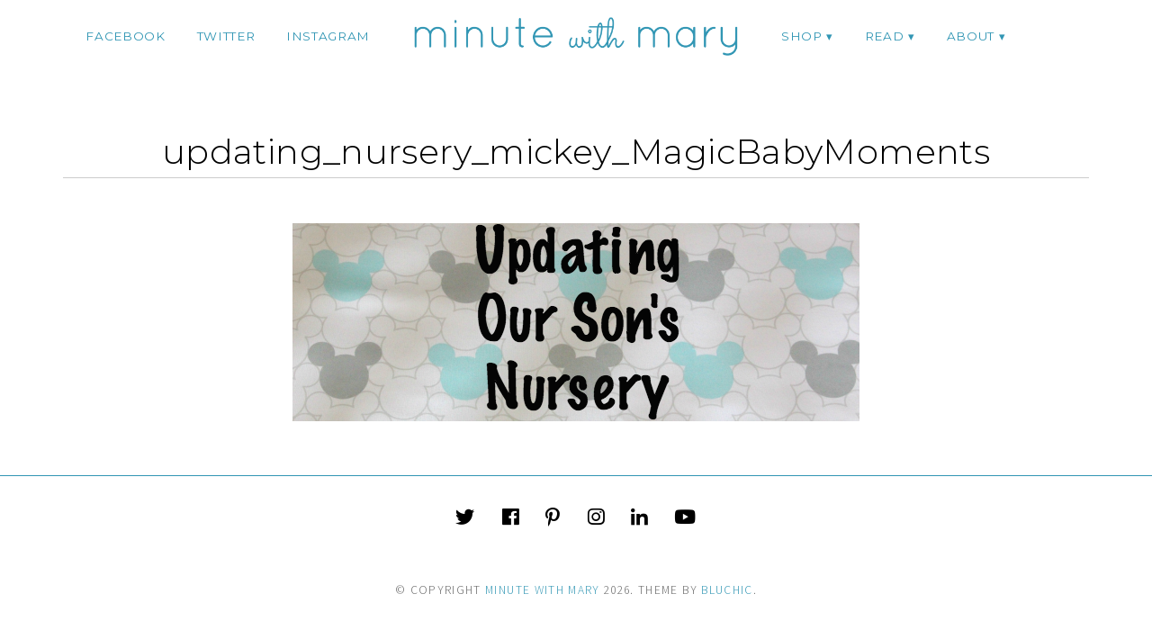

--- FILE ---
content_type: text/html; charset=UTF-8
request_url: http://minutewithmary.com/2015/07/mickey-toddler-room-nursery.html/updating_nursery_mickey_magicbabymoments
body_size: 10011
content:
<!DOCTYPE html>
<!--[if IE 7]><html id="ie7" lang="en"><![endif]-->
<!--[if IE 8]><html id="ie8" lang="en"><![endif]-->
<!--[if !(IE 7) | !(IE 8)  ]><!--><html lang="en"><!--<![endif]-->
<head>
<meta charset="UTF-8" />
<meta http-equiv="X-UA-Compatible" content="IE=Edge,chrome=1" />
<meta name="viewport" content="width=device-width, initial-scale=1.0" />
<link rel="profile" href="http://gmpg.org/xfn/11" />
<link rel="pingback" href="http://minutewithmary.com/xmlrpc.php" />
<meta name='robots' content='index, follow, max-image-preview:large, max-snippet:-1, max-video-preview:-1' />

	<!-- This site is optimized with the Yoast SEO plugin v21.8 - https://yoast.com/wordpress/plugins/seo/ -->
	<title>updating_nursery_mickey_MagicBabyMoments - Minute With Mary</title>
	<link rel="canonical" href="http://minutewithmary.com/2015/07/mickey-toddler-room-nursery.html/updating_nursery_mickey_magicbabymoments/" />
	<meta property="og:locale" content="en_US" />
	<meta property="og:type" content="article" />
	<meta property="og:title" content="updating_nursery_mickey_MagicBabyMoments - Minute With Mary" />
	<meta property="og:description" content="Continue Reading" />
	<meta property="og:url" content="http://minutewithmary.com/2015/07/mickey-toddler-room-nursery.html/updating_nursery_mickey_magicbabymoments/" />
	<meta property="og:site_name" content="Minute With Mary" />
	<meta property="og:image" content="http://minutewithmary.com/2015/07/mickey-toddler-room-nursery.html/updating_nursery_mickey_magicbabymoments" />
	<meta property="og:image:width" content="630" />
	<meta property="og:image:height" content="220" />
	<meta property="og:image:type" content="image/png" />
	<meta name="twitter:card" content="summary_large_image" />
	<script type="application/ld+json" class="yoast-schema-graph">{"@context":"https://schema.org","@graph":[{"@type":"WebPage","@id":"http://minutewithmary.com/2015/07/mickey-toddler-room-nursery.html/updating_nursery_mickey_magicbabymoments/","url":"http://minutewithmary.com/2015/07/mickey-toddler-room-nursery.html/updating_nursery_mickey_magicbabymoments/","name":"updating_nursery_mickey_MagicBabyMoments - Minute With Mary","isPartOf":{"@id":"https://minutewithmary.com/#website"},"primaryImageOfPage":{"@id":"http://minutewithmary.com/2015/07/mickey-toddler-room-nursery.html/updating_nursery_mickey_magicbabymoments/#primaryimage"},"image":{"@id":"http://minutewithmary.com/2015/07/mickey-toddler-room-nursery.html/updating_nursery_mickey_magicbabymoments/#primaryimage"},"thumbnailUrl":"http://minutewithmary.com/wp-content/uploads/2015/07/updating_nursery_mickey_MagicBabyMoments.png","datePublished":"2017-09-27T00:39:25+00:00","dateModified":"2017-09-27T00:39:25+00:00","breadcrumb":{"@id":"http://minutewithmary.com/2015/07/mickey-toddler-room-nursery.html/updating_nursery_mickey_magicbabymoments/#breadcrumb"},"inLanguage":"en","potentialAction":[{"@type":"ReadAction","target":["http://minutewithmary.com/2015/07/mickey-toddler-room-nursery.html/updating_nursery_mickey_magicbabymoments/"]}]},{"@type":"ImageObject","inLanguage":"en","@id":"http://minutewithmary.com/2015/07/mickey-toddler-room-nursery.html/updating_nursery_mickey_magicbabymoments/#primaryimage","url":"http://minutewithmary.com/wp-content/uploads/2015/07/updating_nursery_mickey_MagicBabyMoments.png","contentUrl":"http://minutewithmary.com/wp-content/uploads/2015/07/updating_nursery_mickey_MagicBabyMoments.png","width":630,"height":220},{"@type":"BreadcrumbList","@id":"http://minutewithmary.com/2015/07/mickey-toddler-room-nursery.html/updating_nursery_mickey_magicbabymoments/#breadcrumb","itemListElement":[{"@type":"ListItem","position":1,"name":"Home","item":"https://minutewithmary.com/"},{"@type":"ListItem","position":2,"name":"Updating Our Son&#8217;s Nursery","item":"http://minutewithmary.com/2015/07/mickey-toddler-room-nursery.html"},{"@type":"ListItem","position":3,"name":"updating_nursery_mickey_MagicBabyMoments"}]},{"@type":"WebSite","@id":"https://minutewithmary.com/#website","url":"https://minutewithmary.com/","name":"Minute With Mary","description":"Discovering Makeup - Uncovering Confidence","potentialAction":[{"@type":"SearchAction","target":{"@type":"EntryPoint","urlTemplate":"https://minutewithmary.com/?s={search_term_string}"},"query-input":"required name=search_term_string"}],"inLanguage":"en"}]}</script>
	<!-- / Yoast SEO plugin. -->


<link rel="alternate" type="application/rss+xml" title="Minute With Mary &raquo; Feed" href="http://minutewithmary.com/feed" />
<link rel="alternate" type="application/rss+xml" title="Minute With Mary &raquo; Comments Feed" href="http://minutewithmary.com/comments/feed" />
<link rel="alternate" type="application/rss+xml" title="Minute With Mary &raquo; updating_nursery_mickey_MagicBabyMoments Comments Feed" href="http://minutewithmary.com/2015/07/mickey-toddler-room-nursery.html/updating_nursery_mickey_magicbabymoments/feed" />
<script type="text/javascript">
/* <![CDATA[ */
window._wpemojiSettings = {"baseUrl":"https:\/\/s.w.org\/images\/core\/emoji\/14.0.0\/72x72\/","ext":".png","svgUrl":"https:\/\/s.w.org\/images\/core\/emoji\/14.0.0\/svg\/","svgExt":".svg","source":{"concatemoji":"http:\/\/minutewithmary.com\/wp-includes\/js\/wp-emoji-release.min.js?ver=6.4.7"}};
/*! This file is auto-generated */
!function(i,n){var o,s,e;function c(e){try{var t={supportTests:e,timestamp:(new Date).valueOf()};sessionStorage.setItem(o,JSON.stringify(t))}catch(e){}}function p(e,t,n){e.clearRect(0,0,e.canvas.width,e.canvas.height),e.fillText(t,0,0);var t=new Uint32Array(e.getImageData(0,0,e.canvas.width,e.canvas.height).data),r=(e.clearRect(0,0,e.canvas.width,e.canvas.height),e.fillText(n,0,0),new Uint32Array(e.getImageData(0,0,e.canvas.width,e.canvas.height).data));return t.every(function(e,t){return e===r[t]})}function u(e,t,n){switch(t){case"flag":return n(e,"\ud83c\udff3\ufe0f\u200d\u26a7\ufe0f","\ud83c\udff3\ufe0f\u200b\u26a7\ufe0f")?!1:!n(e,"\ud83c\uddfa\ud83c\uddf3","\ud83c\uddfa\u200b\ud83c\uddf3")&&!n(e,"\ud83c\udff4\udb40\udc67\udb40\udc62\udb40\udc65\udb40\udc6e\udb40\udc67\udb40\udc7f","\ud83c\udff4\u200b\udb40\udc67\u200b\udb40\udc62\u200b\udb40\udc65\u200b\udb40\udc6e\u200b\udb40\udc67\u200b\udb40\udc7f");case"emoji":return!n(e,"\ud83e\udef1\ud83c\udffb\u200d\ud83e\udef2\ud83c\udfff","\ud83e\udef1\ud83c\udffb\u200b\ud83e\udef2\ud83c\udfff")}return!1}function f(e,t,n){var r="undefined"!=typeof WorkerGlobalScope&&self instanceof WorkerGlobalScope?new OffscreenCanvas(300,150):i.createElement("canvas"),a=r.getContext("2d",{willReadFrequently:!0}),o=(a.textBaseline="top",a.font="600 32px Arial",{});return e.forEach(function(e){o[e]=t(a,e,n)}),o}function t(e){var t=i.createElement("script");t.src=e,t.defer=!0,i.head.appendChild(t)}"undefined"!=typeof Promise&&(o="wpEmojiSettingsSupports",s=["flag","emoji"],n.supports={everything:!0,everythingExceptFlag:!0},e=new Promise(function(e){i.addEventListener("DOMContentLoaded",e,{once:!0})}),new Promise(function(t){var n=function(){try{var e=JSON.parse(sessionStorage.getItem(o));if("object"==typeof e&&"number"==typeof e.timestamp&&(new Date).valueOf()<e.timestamp+604800&&"object"==typeof e.supportTests)return e.supportTests}catch(e){}return null}();if(!n){if("undefined"!=typeof Worker&&"undefined"!=typeof OffscreenCanvas&&"undefined"!=typeof URL&&URL.createObjectURL&&"undefined"!=typeof Blob)try{var e="postMessage("+f.toString()+"("+[JSON.stringify(s),u.toString(),p.toString()].join(",")+"));",r=new Blob([e],{type:"text/javascript"}),a=new Worker(URL.createObjectURL(r),{name:"wpTestEmojiSupports"});return void(a.onmessage=function(e){c(n=e.data),a.terminate(),t(n)})}catch(e){}c(n=f(s,u,p))}t(n)}).then(function(e){for(var t in e)n.supports[t]=e[t],n.supports.everything=n.supports.everything&&n.supports[t],"flag"!==t&&(n.supports.everythingExceptFlag=n.supports.everythingExceptFlag&&n.supports[t]);n.supports.everythingExceptFlag=n.supports.everythingExceptFlag&&!n.supports.flag,n.DOMReady=!1,n.readyCallback=function(){n.DOMReady=!0}}).then(function(){return e}).then(function(){var e;n.supports.everything||(n.readyCallback(),(e=n.source||{}).concatemoji?t(e.concatemoji):e.wpemoji&&e.twemoji&&(t(e.twemoji),t(e.wpemoji)))}))}((window,document),window._wpemojiSettings);
/* ]]> */
</script>
<link rel='stylesheet' id='ace-style-css' href='http://minutewithmary.com/wp-content/themes/Maggie/style.css?ver=6.4.7' type='text/css' media='all' />
<style id='wp-emoji-styles-inline-css' type='text/css'>

	img.wp-smiley, img.emoji {
		display: inline !important;
		border: none !important;
		box-shadow: none !important;
		height: 1em !important;
		width: 1em !important;
		margin: 0 0.07em !important;
		vertical-align: -0.1em !important;
		background: none !important;
		padding: 0 !important;
	}
</style>
<link rel='stylesheet' id='wp-block-library-css' href='http://minutewithmary.com/wp-includes/css/dist/block-library/style.min.css?ver=6.4.7' type='text/css' media='all' />
<style id='classic-theme-styles-inline-css' type='text/css'>
/*! This file is auto-generated */
.wp-block-button__link{color:#fff;background-color:#32373c;border-radius:9999px;box-shadow:none;text-decoration:none;padding:calc(.667em + 2px) calc(1.333em + 2px);font-size:1.125em}.wp-block-file__button{background:#32373c;color:#fff;text-decoration:none}
</style>
<style id='global-styles-inline-css' type='text/css'>
body{--wp--preset--color--black: #000000;--wp--preset--color--cyan-bluish-gray: #abb8c3;--wp--preset--color--white: #ffffff;--wp--preset--color--pale-pink: #f78da7;--wp--preset--color--vivid-red: #cf2e2e;--wp--preset--color--luminous-vivid-orange: #ff6900;--wp--preset--color--luminous-vivid-amber: #fcb900;--wp--preset--color--light-green-cyan: #7bdcb5;--wp--preset--color--vivid-green-cyan: #00d084;--wp--preset--color--pale-cyan-blue: #8ed1fc;--wp--preset--color--vivid-cyan-blue: #0693e3;--wp--preset--color--vivid-purple: #9b51e0;--wp--preset--gradient--vivid-cyan-blue-to-vivid-purple: linear-gradient(135deg,rgba(6,147,227,1) 0%,rgb(155,81,224) 100%);--wp--preset--gradient--light-green-cyan-to-vivid-green-cyan: linear-gradient(135deg,rgb(122,220,180) 0%,rgb(0,208,130) 100%);--wp--preset--gradient--luminous-vivid-amber-to-luminous-vivid-orange: linear-gradient(135deg,rgba(252,185,0,1) 0%,rgba(255,105,0,1) 100%);--wp--preset--gradient--luminous-vivid-orange-to-vivid-red: linear-gradient(135deg,rgba(255,105,0,1) 0%,rgb(207,46,46) 100%);--wp--preset--gradient--very-light-gray-to-cyan-bluish-gray: linear-gradient(135deg,rgb(238,238,238) 0%,rgb(169,184,195) 100%);--wp--preset--gradient--cool-to-warm-spectrum: linear-gradient(135deg,rgb(74,234,220) 0%,rgb(151,120,209) 20%,rgb(207,42,186) 40%,rgb(238,44,130) 60%,rgb(251,105,98) 80%,rgb(254,248,76) 100%);--wp--preset--gradient--blush-light-purple: linear-gradient(135deg,rgb(255,206,236) 0%,rgb(152,150,240) 100%);--wp--preset--gradient--blush-bordeaux: linear-gradient(135deg,rgb(254,205,165) 0%,rgb(254,45,45) 50%,rgb(107,0,62) 100%);--wp--preset--gradient--luminous-dusk: linear-gradient(135deg,rgb(255,203,112) 0%,rgb(199,81,192) 50%,rgb(65,88,208) 100%);--wp--preset--gradient--pale-ocean: linear-gradient(135deg,rgb(255,245,203) 0%,rgb(182,227,212) 50%,rgb(51,167,181) 100%);--wp--preset--gradient--electric-grass: linear-gradient(135deg,rgb(202,248,128) 0%,rgb(113,206,126) 100%);--wp--preset--gradient--midnight: linear-gradient(135deg,rgb(2,3,129) 0%,rgb(40,116,252) 100%);--wp--preset--font-size--small: 13px;--wp--preset--font-size--medium: 20px;--wp--preset--font-size--large: 36px;--wp--preset--font-size--x-large: 42px;--wp--preset--spacing--20: 0.44rem;--wp--preset--spacing--30: 0.67rem;--wp--preset--spacing--40: 1rem;--wp--preset--spacing--50: 1.5rem;--wp--preset--spacing--60: 2.25rem;--wp--preset--spacing--70: 3.38rem;--wp--preset--spacing--80: 5.06rem;--wp--preset--shadow--natural: 6px 6px 9px rgba(0, 0, 0, 0.2);--wp--preset--shadow--deep: 12px 12px 50px rgba(0, 0, 0, 0.4);--wp--preset--shadow--sharp: 6px 6px 0px rgba(0, 0, 0, 0.2);--wp--preset--shadow--outlined: 6px 6px 0px -3px rgba(255, 255, 255, 1), 6px 6px rgba(0, 0, 0, 1);--wp--preset--shadow--crisp: 6px 6px 0px rgba(0, 0, 0, 1);}:where(.is-layout-flex){gap: 0.5em;}:where(.is-layout-grid){gap: 0.5em;}body .is-layout-flow > .alignleft{float: left;margin-inline-start: 0;margin-inline-end: 2em;}body .is-layout-flow > .alignright{float: right;margin-inline-start: 2em;margin-inline-end: 0;}body .is-layout-flow > .aligncenter{margin-left: auto !important;margin-right: auto !important;}body .is-layout-constrained > .alignleft{float: left;margin-inline-start: 0;margin-inline-end: 2em;}body .is-layout-constrained > .alignright{float: right;margin-inline-start: 2em;margin-inline-end: 0;}body .is-layout-constrained > .aligncenter{margin-left: auto !important;margin-right: auto !important;}body .is-layout-constrained > :where(:not(.alignleft):not(.alignright):not(.alignfull)){max-width: var(--wp--style--global--content-size);margin-left: auto !important;margin-right: auto !important;}body .is-layout-constrained > .alignwide{max-width: var(--wp--style--global--wide-size);}body .is-layout-flex{display: flex;}body .is-layout-flex{flex-wrap: wrap;align-items: center;}body .is-layout-flex > *{margin: 0;}body .is-layout-grid{display: grid;}body .is-layout-grid > *{margin: 0;}:where(.wp-block-columns.is-layout-flex){gap: 2em;}:where(.wp-block-columns.is-layout-grid){gap: 2em;}:where(.wp-block-post-template.is-layout-flex){gap: 1.25em;}:where(.wp-block-post-template.is-layout-grid){gap: 1.25em;}.has-black-color{color: var(--wp--preset--color--black) !important;}.has-cyan-bluish-gray-color{color: var(--wp--preset--color--cyan-bluish-gray) !important;}.has-white-color{color: var(--wp--preset--color--white) !important;}.has-pale-pink-color{color: var(--wp--preset--color--pale-pink) !important;}.has-vivid-red-color{color: var(--wp--preset--color--vivid-red) !important;}.has-luminous-vivid-orange-color{color: var(--wp--preset--color--luminous-vivid-orange) !important;}.has-luminous-vivid-amber-color{color: var(--wp--preset--color--luminous-vivid-amber) !important;}.has-light-green-cyan-color{color: var(--wp--preset--color--light-green-cyan) !important;}.has-vivid-green-cyan-color{color: var(--wp--preset--color--vivid-green-cyan) !important;}.has-pale-cyan-blue-color{color: var(--wp--preset--color--pale-cyan-blue) !important;}.has-vivid-cyan-blue-color{color: var(--wp--preset--color--vivid-cyan-blue) !important;}.has-vivid-purple-color{color: var(--wp--preset--color--vivid-purple) !important;}.has-black-background-color{background-color: var(--wp--preset--color--black) !important;}.has-cyan-bluish-gray-background-color{background-color: var(--wp--preset--color--cyan-bluish-gray) !important;}.has-white-background-color{background-color: var(--wp--preset--color--white) !important;}.has-pale-pink-background-color{background-color: var(--wp--preset--color--pale-pink) !important;}.has-vivid-red-background-color{background-color: var(--wp--preset--color--vivid-red) !important;}.has-luminous-vivid-orange-background-color{background-color: var(--wp--preset--color--luminous-vivid-orange) !important;}.has-luminous-vivid-amber-background-color{background-color: var(--wp--preset--color--luminous-vivid-amber) !important;}.has-light-green-cyan-background-color{background-color: var(--wp--preset--color--light-green-cyan) !important;}.has-vivid-green-cyan-background-color{background-color: var(--wp--preset--color--vivid-green-cyan) !important;}.has-pale-cyan-blue-background-color{background-color: var(--wp--preset--color--pale-cyan-blue) !important;}.has-vivid-cyan-blue-background-color{background-color: var(--wp--preset--color--vivid-cyan-blue) !important;}.has-vivid-purple-background-color{background-color: var(--wp--preset--color--vivid-purple) !important;}.has-black-border-color{border-color: var(--wp--preset--color--black) !important;}.has-cyan-bluish-gray-border-color{border-color: var(--wp--preset--color--cyan-bluish-gray) !important;}.has-white-border-color{border-color: var(--wp--preset--color--white) !important;}.has-pale-pink-border-color{border-color: var(--wp--preset--color--pale-pink) !important;}.has-vivid-red-border-color{border-color: var(--wp--preset--color--vivid-red) !important;}.has-luminous-vivid-orange-border-color{border-color: var(--wp--preset--color--luminous-vivid-orange) !important;}.has-luminous-vivid-amber-border-color{border-color: var(--wp--preset--color--luminous-vivid-amber) !important;}.has-light-green-cyan-border-color{border-color: var(--wp--preset--color--light-green-cyan) !important;}.has-vivid-green-cyan-border-color{border-color: var(--wp--preset--color--vivid-green-cyan) !important;}.has-pale-cyan-blue-border-color{border-color: var(--wp--preset--color--pale-cyan-blue) !important;}.has-vivid-cyan-blue-border-color{border-color: var(--wp--preset--color--vivid-cyan-blue) !important;}.has-vivid-purple-border-color{border-color: var(--wp--preset--color--vivid-purple) !important;}.has-vivid-cyan-blue-to-vivid-purple-gradient-background{background: var(--wp--preset--gradient--vivid-cyan-blue-to-vivid-purple) !important;}.has-light-green-cyan-to-vivid-green-cyan-gradient-background{background: var(--wp--preset--gradient--light-green-cyan-to-vivid-green-cyan) !important;}.has-luminous-vivid-amber-to-luminous-vivid-orange-gradient-background{background: var(--wp--preset--gradient--luminous-vivid-amber-to-luminous-vivid-orange) !important;}.has-luminous-vivid-orange-to-vivid-red-gradient-background{background: var(--wp--preset--gradient--luminous-vivid-orange-to-vivid-red) !important;}.has-very-light-gray-to-cyan-bluish-gray-gradient-background{background: var(--wp--preset--gradient--very-light-gray-to-cyan-bluish-gray) !important;}.has-cool-to-warm-spectrum-gradient-background{background: var(--wp--preset--gradient--cool-to-warm-spectrum) !important;}.has-blush-light-purple-gradient-background{background: var(--wp--preset--gradient--blush-light-purple) !important;}.has-blush-bordeaux-gradient-background{background: var(--wp--preset--gradient--blush-bordeaux) !important;}.has-luminous-dusk-gradient-background{background: var(--wp--preset--gradient--luminous-dusk) !important;}.has-pale-ocean-gradient-background{background: var(--wp--preset--gradient--pale-ocean) !important;}.has-electric-grass-gradient-background{background: var(--wp--preset--gradient--electric-grass) !important;}.has-midnight-gradient-background{background: var(--wp--preset--gradient--midnight) !important;}.has-small-font-size{font-size: var(--wp--preset--font-size--small) !important;}.has-medium-font-size{font-size: var(--wp--preset--font-size--medium) !important;}.has-large-font-size{font-size: var(--wp--preset--font-size--large) !important;}.has-x-large-font-size{font-size: var(--wp--preset--font-size--x-large) !important;}
.wp-block-navigation a:where(:not(.wp-element-button)){color: inherit;}
:where(.wp-block-post-template.is-layout-flex){gap: 1.25em;}:where(.wp-block-post-template.is-layout-grid){gap: 1.25em;}
:where(.wp-block-columns.is-layout-flex){gap: 2em;}:where(.wp-block-columns.is-layout-grid){gap: 2em;}
.wp-block-pullquote{font-size: 1.5em;line-height: 1.6;}
</style>
<link rel='stylesheet' id='bluchic_gallery_style-css' href='http://minutewithmary.com/wp-content/plugins/bluchic-gallery/bluchic_gallery_style.css?ver=all' type='text/css' media='all' />
<link rel='stylesheet' id='bc_recent_posts_style-css' href='http://minutewithmary.com/wp-content/plugins/bluchic-recent-post/bc_recent_post_style.css?ver=all' type='text/css' media='all' />
<link rel='stylesheet' id='bluchic_social_fontawesome-css' href='http://minutewithmary.com/wp-content/plugins/bluchic-social/fontawesome/css/font-awesome.min.css?ver=all' type='text/css' media='all' />
<link rel='stylesheet' id='bluchic_social_style-css' href='http://minutewithmary.com/wp-content/plugins/bluchic-social/bluchic_social_style.css?ver=all' type='text/css' media='all' />
<link rel='stylesheet' id='contact-form-7-css' href='http://minutewithmary.com/wp-content/plugins/contact-form-7/includes/css/styles.css?ver=5.8.6' type='text/css' media='all' />
<link rel='stylesheet' id='colorbox-css' href='http://minutewithmary.com/wp-content/themes/Maggie/js/colorbox/colorbox.css?ver=6.4.7' type='text/css' media='all' />
<link rel='stylesheet' id='dashicons-css' href='http://minutewithmary.com/wp-includes/css/dashicons.min.css?ver=6.4.7' type='text/css' media='all' />
<script type="text/javascript" src="http://minutewithmary.com/wp-includes/js/jquery/jquery.min.js?ver=3.7.1" id="jquery-core-js"></script>
<script type="text/javascript" src="http://minutewithmary.com/wp-includes/js/jquery/jquery-migrate.min.js?ver=3.4.1" id="jquery-migrate-js"></script>
<script type="text/javascript" src="http://minutewithmary.com/wp-content/themes/Maggie/js/scripts.js" id="scripts-js"></script>
<link rel="https://api.w.org/" href="http://minutewithmary.com/wp-json/" /><link rel="alternate" type="application/json" href="http://minutewithmary.com/wp-json/wp/v2/media/2347" /><link rel="EditURI" type="application/rsd+xml" title="RSD" href="http://minutewithmary.com/xmlrpc.php?rsd" />
<link rel='shortlink' href='http://minutewithmary.com/?p=2347' />
<link rel="alternate" type="application/json+oembed" href="http://minutewithmary.com/wp-json/oembed/1.0/embed?url=http%3A%2F%2Fminutewithmary.com%2F2015%2F07%2Fmickey-toddler-room-nursery.html%2Fupdating_nursery_mickey_magicbabymoments" />
<link rel="alternate" type="text/xml+oembed" href="http://minutewithmary.com/wp-json/oembed/1.0/embed?url=http%3A%2F%2Fminutewithmary.com%2F2015%2F07%2Fmickey-toddler-room-nursery.html%2Fupdating_nursery_mickey_magicbabymoments&#038;format=xml" />
<script>
  (function(w, d, t, s, n) {
    w.FlodeskObject = n;
    var fn = function() {
      (w[n].q = w[n].q || []).push(arguments);
    };
    w[n] = w[n] || fn;
    var f = d.getElementsByTagName(t)[0];
    var e = d.createElement(t);
    var h = '?v=' + new Date().getTime();
    e.async = true;
    e.src = s + h;
    f.parentNode.insertBefore(e, f);
  })(window, document, 'script', 'https://assets.flodesk.com/universal.js', 'fd');
</script>

<script>
  (function(w, d, t, h, s, n) {
    w.FlodeskObject = n;
    var fn = function() {
      (w[n].q = w[n].q || []).push(arguments);
    };
    w[n] = w[n] || fn;
    var f = d.getElementsByTagName(t)[0];
    var v = '?v=' + Math.floor(new Date().getTime() / (120 * 1000)) * 60;
    var sm = d.createElement(t);
    sm.async = true;
    sm.type = 'module';
    sm.src = h + s + '.mjs' + v;
    f.parentNode.insertBefore(sm, f);
    var sn = d.createElement(t);
    sn.async = true;
    sn.noModule = true;
    sn.src = h + s + '.js' + v;
    f.parentNode.insertBefore(sn, f);
  })(window, document, 'script', 'https://assets.flodesk.com', '/universal', 'fd');
</script>
<script>
  window.fd('form', {
    formId: '6362afb12d6246fc1453c9a3'
  });
</script>	<style type="text/css">

	h1 {color: #000000;}	h2 {color: #000000;}	h3 {color: #333333;}	h4 {color: #333333;}	h5 {color: #555555;}	h6 {color: #555555;}
	a {color: #3196b4;} 	a:hover {color: #666666;}
	.menu-background, .nav ul ul {background: #ffffff;} 
		.nav a,
	.nav ul li.has-sub > a:after,
	.nav ul ul li.has-sub > a:after,
	.nav ul li.page_item_has_children > a:after,
	.nav ul ul li.menu-item-has-children > a:after,
	.menu-click,
	.menu-click:before {
		color: #3196b4;
	}
			.nav a:hover,
	.nav .current-menu-item > a,
	.nav .current-menu-ancestor > a,
	.nav .current_page_item > a,
	.nav .current_page_ancestor > a,
	.menu-open:before {
		color: #0a0000;
	}
	
		.sc-flex-direction-nav li a.sc-flex-next .fa,
	.sc-flex-direction-nav li a.sc-flex-prev .fa {
		color: #3196b4;
	}
	.flex-control-nav li a:hover,
	.flex-control-nav li a.flex-active,
	.sc-flex-control-nav li a.sc-flex-active,
	.sc-flex-control-nav li a:hover,
	.pagination a:hover,
	.pagination .current {
		background: #3196b4;
	}
	
		button,
	.post-button,
	.blog-widget ul li a,
	.article .post-read-more,
	.input-button,
	input[type=submit],
    div.wpforms-container-full .wpforms-form button {
		background: #3196b4;
		border: 1px solid #3196b4;		color: #ffffff;	}
	#cancel-comment-reply-link, a.comment-reply-link {background: #3196b4; color: #ffffff;}
	
		button:hover,
	.post-button:hover,
	.blog-widget ul li a:hover,
	.article .post-read-more:hover,
	.input-button:hover,
	input[type=submit]:hover,
    div.wpforms-container-full .wpforms-form button:hover {
		background: #000000;
		border: 1px solid #000000;		color: #ffffff;	}
	
	.side-search-form .sideform-button  {color: #3196b4;}	.side-search-form .sideform-button:hover {color: #000000;}
		li.nav-button a {
	  background: #3196b4;
	  color: #ffffff;	}
			li.nav-button a:hover {
	  background: #000000;
	  color: #ffffff;	}
	
  .header-notice {background: #ffebe0;}  .header-notice, .header-notice a {color: #444444;}
	body {color: #222222;}	.side-widget, .article .post-header, .article .page-header, .article ul.post-meta li, hr {border-color: #cccccc;}
	.article .page-title {color: #000000;}	.article .post-title a {color: #000000;}	.article .post-title a:hover {color: #666666 !important;}
	.side-widget h3 {color: #000000;}	.footer-widget h4 {color: #666666;}
	.footer {border-top: 1px solid #3196b4;}	.footer {background: #ffffff;}	.footer {color: #777777;}	.footer-section {background: #e2e2e2;}	.footer-copy {color: #666666;}
		.header-hero-image-caption h1,
	.header-hero-image-caption h2,
	.header-hero-image-caption h3,
	.header-hero-image-caption h4,
	.header-hero-image-caption h5,
	.header-hero-image-caption h6,
	.header-hero-image-caption,
	.hero-image-pointer {
		color: #0a0202;
	}
	
		.accordion-title {background-color: #000000; color: #ffffff;}
	.accordion-title:before {color: #ffffff;}
			.accordion-open {background-color: #666666; color: #ffffff;}
	.accordion-open:before {color: #ffffff;}
	
	ul.social-icons .fa-twitter {color: #000000;}	ul.social-icons .fa-facebook-f {color: #000000;}	ul.social-icons .fa-envelope {color: #000000;}	ul.social-icons .fa-rss {color: #000000;}	ul.social-icons .fa-google-plus-g {color: #000000;}	ul.social-icons .fa-flickr {color: #000000;}	ul.social-icons .fa-linkedin-in {color: #000000;}	ul.social-icons .fa-youtube {color: #000000;}	ul.social-icons .fa-vimeo-v {color: #000000;}	ul.social-icons .fa-instagram {color: #000000;}	ul.social-icons .fa-plus {color: #000000;}	ul.social-icons .fa-pinterest-p {color: #000000;}	ul.social-icons .fa-tumblr {color: #000000;}	ul.social-icons .fa-houzz {color: #000000;}
	ul.social-icons .fa-twitter:hover {color: #269dd5;}	ul.social-icons .fa-facebook-f:hover {color: #0c42b2;}	ul.social-icons .fa-envelope:hover {color: #aaaaaa;}	ul.social-icons .fa-rss:hover {color: #f49000;}	ul.social-icons .fa-google-plus-g:hover {color: #fd3000;}	ul.social-icons .fa-flickr:hover {color: #fc0077;}	ul.social-icons .fa-linkedin-in:hover {color: #0d5a7b;}	ul.social-icons .fa-youtube:hover {color: #ff0000;}	ul.social-icons .fa-vimeo-v:hover {color: #00c1f8;}	ul.social-icons .fa-instagram:hover {color: #194f7a;}	ul.social-icons .fa-plus:hover {color: #00c4fd;}	ul.social-icons .fa-pinterest-p:hover {color: #c70505;}	ul.social-icons .fa-tumblr:hover {color: #304d6b;}	ul.social-icons .fa-houzz:hover {color: #7ac142;}
	ul.ace-social-icons .fa-rss {color: #000000;}	ul.ace-social-icons .fa-twitter {color: #000000;}	ul.ace-social-icons .fa-facebook-f {color: #000000;}	ul.ace-social-icons .fa-pinterest-p {color: #000000;}	ul.ace-social-icons .footer-email {color: #000000;}	ul.ace-social-icons .fa-flickr {color: #000000;}	ul.ace-social-icons .fa-linkedin-in {color: #000000;}	ul.ace-social-icons .fa-youtube {color: #000000;}	ul.ace-social-icons .fa-vimeo-v {color: #000000;}	ul.ace-social-icons .fa-google-plus-g {color: #000000;}	ul.ace-social-icons .fa-instagram {color: #000000;}	ul.ace-social-icons .fa-plus {color: #000000;}	ul.ace-social-icons .fa-tumblr {color: #000000;}	ul.ace-social-icons .fa-houzz {color: #000000;}	ul.ace-social-icons .fa-envelope {color: #000000;}
	ul.ace-social-icons .fa-rss:hover {color: #f49000;}	ul.ace-social-icons .fa-twitter:hover {color: #269dd5;}	ul.ace-social-icons .fa-facebook-f:hover {color: #0c42b2;}	ul.ace-social-icons .fa-pinterest-p:hover {color: #c70505;}	ul.ace-social-icons .footer-email:hover {color: #aaaaaa;}	ul.ace-social-icons .fa-flickr:hover {color: #fc0077;}	ul.ace-social-icons .fa-linkedin-in:hover {color: #0d5a7b;}	ul.ace-social-icons .fa-youtube:hover {color: #ff0000;}	ul.ace-social-icons .fa-vimeo-v:hover {color: #00c1f8;}	ul.ace-social-icons .fa-google-plus-g:hover {color: #fd3000;}	ul.ace-social-icons .fa-instagram:hover {color: #194f7a;}	ul.ace-social-icons .fa-plus:hover {color: #00c4fd;}	ul.ace-social-icons .fa-tumblr:hover {color: #304d6b;}	ul.ace-social-icons .fa-houzz:hover {color: #7ac142;}	ul.ace-social-icons .fa-envelope:hover {color: #aaaaaa;}
	.newsletter-section {background: #3196b4;}
	.blog-widgets {background: #efefef;}
	
	
	
	
	@media all and (max-width: 1024px) {
		.header-inner {background: #ffffff;} 				.header-hero-image-inner, .header-hero-image {background: #ffffff;}
		.hero-image-pointer {color: #0a0202;}
			}

	
		.wp-block-button .wp-block-button__link:hover {
		background: #000000;
		color: #ffffff;	}
	.wp-block-button.is-style-outline .wp-block-button__link:hover {
		background: transparent;
		border-color: #000000;
		color: #000000;
	}
	
</style>
	<!--[if lt IE 9]><script src="//cdnjs.cloudflare.com/ajax/libs/html5shiv/3.7.3/html5shiv.min.js" type="text/javascript"></script><![endif]-->
	<script type="text/javascript">
	if( typeof tb_pathToImage != 'string' ) {
		var tb_pathToImage = "http://minutewithmary.com/wp-includes/js/thickbox/loadingAnimation.gif";
	}
	if( typeof tb_closeImage != 'string' ) {
		var tb_closeImage = "http://minutewithmary.com/wp-includes/js/thickbox/tb-close.png";
	}
	</script>
			<style type="text/css">
						.header h1,
			.header h5,
			.header-desc {display: none;}
					</style>
		<link rel="icon" href="http://minutewithmary.com/wp-content/uploads/2021/11/cropped-Etsy-Item-Listing-Photo-1-32x32.png" sizes="32x32" />
<link rel="icon" href="http://minutewithmary.com/wp-content/uploads/2021/11/cropped-Etsy-Item-Listing-Photo-1-192x192.png" sizes="192x192" />
<link rel="apple-touch-icon" href="http://minutewithmary.com/wp-content/uploads/2021/11/cropped-Etsy-Item-Listing-Photo-1-180x180.png" />
<meta name="msapplication-TileImage" content="http://minutewithmary.com/wp-content/uploads/2021/11/cropped-Etsy-Item-Listing-Photo-1-270x270.png" />
</head>

<body class="attachment attachment-template-default single single-attachment postid-2347 attachmentid-2347 attachment-png" itemscope itemtype="https://schema.org/WebPage">


<span class="back-top"><i class="fa fa-angle-up"></i></span>


<section class="wrap">


<header class="header menu-background"  id="header" itemscope itemtype="https://schema.org/WPHeader">

	<section class="header-inner">

			<section class="menu-section">
		<section class="left-menu">
			<nav class="nav" itemscope itemtype="https://schema.org/SiteNavigationElement">
				<div class="menu"><ul id="menu-social-menu" class="main-menu"><li id="menu-item-320" class="menu-item menu-item-type-custom menu-item-object-custom menu-item-320"><a title="facebook" href="https://www.facebook.com/pg/TheMaryLarsen/photos/?ref=page_internal">facebook</a></li>
<li id="menu-item-321" class="menu-item menu-item-type-custom menu-item-object-custom menu-item-321"><a title="twitter" href="http://www.twitter.com/mary__larsen">twitter</a></li>
<li id="menu-item-322" class="menu-item menu-item-type-custom menu-item-object-custom menu-item-322"><a title="instagram" href="http://www.instagram.com/mary__larsen">instagram</a></li>
</ul></div>			</nav><!-- .nav -->
		</section>
		<section class="logo-menu">		<a href="http://minutewithmary.com">
			<img src="http://minutewithmary.com/wp-content/uploads/2024/01/Minute-With-Mary-Logo-Younique-Makeup.png" class="header-title-logo" style="width:calc(1496px/2); height:auto;" alt="Minute With Mary" title="Minute With Mary" />
		</a>
		<section class="hidden">
							<h5><a href="http://minutewithmary.com" class="header-title">Minute With Mary</a></h5>
				<p class="hidden">Discovering Makeup &#8211; Uncovering Confidence</p>
					</section>
	</section>
		<section class="right-menu">
			<nav class="nav" itemscope itemtype="https://schema.org/SiteNavigationElement">
				<div class="menu"><ul id="menu-primary-menu" class="main-menu"><li id="menu-item-4471" class="menu-item menu-item-type-custom menu-item-object-custom menu-item-has-children menu-item-4471"><a>Shop</a>
<ul class="sub-menu">
	<li id="menu-item-5260" class="menu-item menu-item-type-custom menu-item-object-custom menu-item-5260"><a href="https://youniqueproducts.com/marylarsen">All Products</a></li>
	<li id="menu-item-5928" class="menu-item menu-item-type-post_type menu-item-object-page menu-item-5928"><a href="http://minutewithmary.com/younique-daily%c2%b7you-liquid-collagen-shot">YOUNIQUE DAILY·YOU liquid collagen shot</a></li>
	<li id="menu-item-5261" class="menu-item menu-item-type-custom menu-item-object-custom menu-item-5261"><a href="https://www.youniqueproducts.com/MaryLarsen/products/view/US-11102-09#.XqxLDRNKhsM">4D Mascara</a></li>
	<li id="menu-item-5606" class="menu-item menu-item-type-post_type menu-item-object-page menu-item-5606"><a href="http://minutewithmary.com/younique-epic-twisted-mascara">Twisted Mascara</a></li>
	<li id="menu-item-5344" class="menu-item menu-item-type-custom menu-item-object-custom menu-item-5344"><a href="http://minutewithmary.com/younique-beauty-guide">Try On Your Makeup First</a></li>
</ul>
</li>
<li id="menu-item-4486" class="menu-item menu-item-type-post_type menu-item-object-page menu-item-has-children menu-item-4486"><a href="http://minutewithmary.com/read">Read</a>
<ul class="sub-menu">
	<li id="menu-item-4488" class="menu-item menu-item-type-custom menu-item-object-custom menu-item-4488"><a href="http://minutewithmary.com/category/about-me">About Me</a></li>
	<li id="menu-item-4491" class="menu-item menu-item-type-custom menu-item-object-custom menu-item-4491"><a href="http://minutewithmary.com/category/blake">Blake&#8217;s Thoughts</a></li>
	<li id="menu-item-4494" class="menu-item menu-item-type-custom menu-item-object-custom menu-item-4494"><a href="http://minutewithmary.com/category/marriage">Marriage</a></li>
	<li id="menu-item-4493" class="menu-item menu-item-type-custom menu-item-object-custom menu-item-4493"><a href="http://minutewithmary.com/category/makeup">Beauty</a></li>
	<li id="menu-item-4495" class="menu-item menu-item-type-custom menu-item-object-custom menu-item-4495"><a href="http://minutewithmary.com/category/media">Nerd Stuff</a></li>
	<li id="menu-item-4499" class="menu-item menu-item-type-custom menu-item-object-custom menu-item-4499"><a href="http://minutewithmary.com/category/tutorials">Tutorials</a></li>
	<li id="menu-item-4497" class="menu-item menu-item-type-custom menu-item-object-custom menu-item-4497"><a href="http://minutewithmary.com/category/preganancy">Pregnancy</a></li>
	<li id="menu-item-4492" class="menu-item menu-item-type-custom menu-item-object-custom menu-item-4492"><a href="http://minutewithmary.com/category/babies">Babies</a></li>
	<li id="menu-item-4498" class="menu-item menu-item-type-custom menu-item-object-custom menu-item-4498"><a href="http://minutewithmary.com/category/toddlers">Toddlers</a></li>
	<li id="menu-item-4496" class="menu-item menu-item-type-custom menu-item-object-custom menu-item-4496"><a href="http://minutewithmary.com/category/parenting">Parenting</a></li>
	<li id="menu-item-4489" class="menu-item menu-item-type-custom menu-item-object-custom menu-item-4489"><a href="http://minutewithmary.com/category/music">Music</a></li>
	<li id="menu-item-4487" class="menu-item menu-item-type-custom menu-item-object-custom menu-item-4487"><a href="http://minutewithmary.com/category/travel">Travel</a></li>
	<li id="menu-item-4490" class="menu-item menu-item-type-custom menu-item-object-custom menu-item-4490"><a href="http://minutewithmary.com/category/recipes">Recipes</a></li>
</ul>
</li>
<li id="menu-item-4859" class="menu-item menu-item-type-custom menu-item-object-custom menu-item-has-children menu-item-4859"><a>ABOUT</a>
<ul class="sub-menu">
	<li id="menu-item-4960" class="menu-item menu-item-type-custom menu-item-object-custom menu-item-4960"><a href="https://minutewithmary.com/about">ABOUT ME</a></li>
	<li id="menu-item-4860" class="menu-item menu-item-type-custom menu-item-object-custom menu-item-4860"><a href="http://minutewithmary.com/contact">CONTACT</a></li>
</ul>
</li>
</ul></div>			</nav><!-- .nav -->
		</section>
	</section>

	<nav class="nav mobile-menu-section" itemscope itemtype="https://schema.org/SiteNavigationElement">
	<label for="show-menu"><div class="menu-click">Menu</div></label>
	<input type="checkbox" id="show-menu" class="checkbox-menu hidden" role="button">
	<div class="menu-wrap">
		<div class="menu"><ul id="menu-primary-menu-1" class="main-menu"><li class="menu-item menu-item-type-custom menu-item-object-custom menu-item-has-children menu-item-4471"><a>Shop</a>
<ul class="sub-menu">
	<li class="menu-item menu-item-type-custom menu-item-object-custom menu-item-5260"><a href="https://youniqueproducts.com/marylarsen">All Products</a></li>
	<li class="menu-item menu-item-type-post_type menu-item-object-page menu-item-5928"><a href="http://minutewithmary.com/younique-daily%c2%b7you-liquid-collagen-shot">YOUNIQUE DAILY·YOU liquid collagen shot</a></li>
	<li class="menu-item menu-item-type-custom menu-item-object-custom menu-item-5261"><a href="https://www.youniqueproducts.com/MaryLarsen/products/view/US-11102-09#.XqxLDRNKhsM">4D Mascara</a></li>
	<li class="menu-item menu-item-type-post_type menu-item-object-page menu-item-5606"><a href="http://minutewithmary.com/younique-epic-twisted-mascara">Twisted Mascara</a></li>
	<li class="menu-item menu-item-type-custom menu-item-object-custom menu-item-5344"><a href="http://minutewithmary.com/younique-beauty-guide">Try On Your Makeup First</a></li>
</ul>
</li>
<li class="menu-item menu-item-type-post_type menu-item-object-page menu-item-has-children menu-item-4486"><a href="http://minutewithmary.com/read">Read</a>
<ul class="sub-menu">
	<li class="menu-item menu-item-type-custom menu-item-object-custom menu-item-4488"><a href="http://minutewithmary.com/category/about-me">About Me</a></li>
	<li class="menu-item menu-item-type-custom menu-item-object-custom menu-item-4491"><a href="http://minutewithmary.com/category/blake">Blake&#8217;s Thoughts</a></li>
	<li class="menu-item menu-item-type-custom menu-item-object-custom menu-item-4494"><a href="http://minutewithmary.com/category/marriage">Marriage</a></li>
	<li class="menu-item menu-item-type-custom menu-item-object-custom menu-item-4493"><a href="http://minutewithmary.com/category/makeup">Beauty</a></li>
	<li class="menu-item menu-item-type-custom menu-item-object-custom menu-item-4495"><a href="http://minutewithmary.com/category/media">Nerd Stuff</a></li>
	<li class="menu-item menu-item-type-custom menu-item-object-custom menu-item-4499"><a href="http://minutewithmary.com/category/tutorials">Tutorials</a></li>
	<li class="menu-item menu-item-type-custom menu-item-object-custom menu-item-4497"><a href="http://minutewithmary.com/category/preganancy">Pregnancy</a></li>
	<li class="menu-item menu-item-type-custom menu-item-object-custom menu-item-4492"><a href="http://minutewithmary.com/category/babies">Babies</a></li>
	<li class="menu-item menu-item-type-custom menu-item-object-custom menu-item-4498"><a href="http://minutewithmary.com/category/toddlers">Toddlers</a></li>
	<li class="menu-item menu-item-type-custom menu-item-object-custom menu-item-4496"><a href="http://minutewithmary.com/category/parenting">Parenting</a></li>
	<li class="menu-item menu-item-type-custom menu-item-object-custom menu-item-4489"><a href="http://minutewithmary.com/category/music">Music</a></li>
	<li class="menu-item menu-item-type-custom menu-item-object-custom menu-item-4487"><a href="http://minutewithmary.com/category/travel">Travel</a></li>
	<li class="menu-item menu-item-type-custom menu-item-object-custom menu-item-4490"><a href="http://minutewithmary.com/category/recipes">Recipes</a></li>
</ul>
</li>
<li class="menu-item menu-item-type-custom menu-item-object-custom menu-item-has-children menu-item-4859"><a>ABOUT</a>
<ul class="sub-menu">
	<li class="menu-item menu-item-type-custom menu-item-object-custom menu-item-4960"><a href="https://minutewithmary.com/about">ABOUT ME</a></li>
	<li class="menu-item menu-item-type-custom menu-item-object-custom menu-item-4860"><a href="http://minutewithmary.com/contact">CONTACT</a></li>
</ul>
</li>
</ul></div>	</div>
	</nav><!-- .nav -->

	</section>

</header><!-- .header -->

<section class="empty-top" ></section>



<section class="container">

	<main class="section-wide">

	
		<article class="article article-page post-2347 attachment type-attachment status-inherit hentry" id="post-2347" itemscope itemtype="https://schema.org/CreativeWork">

			<header class="page-header">
				<h1 class="page-title entry-title" itemprop="headline">updating_nursery_mickey_MagicBabyMoments</h1>
			</header>

			<article class="post-content entry-content" itemprop="text">

				<img src="http://minutewithmary.com/wp-content/uploads/2015/07/updating_nursery_mickey_MagicBabyMoments.png" alt="updating_nursery_mickey_MagicBabyMoments" class="aligncenter" />

				<article class="attachment-desc"></article>

			</article><!-- .post-content -->

		</article><!-- .article -->

	
	</main><!-- .section -->

</section><!-- .container -->


<footer class="footer" id="footer" itemscope itemtype="https://schema.org/WPFooter">

	
		<section class="ace-social-icons-wrap">
		<ul class="ace-social-icons">
			<li><a href="https://twitter.com/mary__larsen?lang=en" class="fab fa-twitter radius-50" target="_blank"><span>Twitter</span></a></li>			<li><a href="https://www.facebook.com/TheMaryLarsen/" class="fab fa-facebook-f radius-50" target="_blank"><span>Facebook</span></a></li>			<li><a href="https://www.facebook.com/TheMaryLarsen/" class="fab fa-pinterest-p radius-50" target="_blank"><span>Pinterest</span></a></li>			<li><a href="https://www.instagram.com/mary__larsen/?hl=en" class="fab fa-instagram radius-50" target="_blank"><span>Instagram</span></a></li>									<li><a href="https://www.linkedin.com/in/themarylarsen" class="fab fa-linkedin-in radius-50" target="_blank"><span>LinkedIn</span></a></li>			<li><a href="https://www.youtube.com/channel/UCgh-n-2Qw_5KNg_iyf74HMA?view_as=subscriber" class="fab fa-youtube radius-50" target="_blank"><span>YouTube</span></a></li>																				</ul>
	</section>
	
		<footer class="footer-instagram" role="complementary">
		<article class="footer-instagram-widget widget widget_block" id="block-3"></article>	</footer><!-- .footer-instagram -->
	
	
</footer><!-- .footer -->

<section class="footer-copy" role="contentinfo">
	&copy; Copyright <a href="" itemtype="copyrightHolder">Minute With Mary</a> <span itemtype="copyrightYear" content="2026">2026</span>. Theme by <a href="https://www.bluchic.com">Bluchic</a>.	</section>

</section><!-- .wrap -->


				<script type="text/javascript">
				/* <![CDATA[ */
				var $ = jQuery.noConflict();
				jQuery(document).ready ( function(){ // START

					var divHeight = $('.header').height();
					$('.empty-top').css('height', divHeight+'px');

				}); // END
				/* ]]> */
				</script>
			<link rel='stylesheet' id='thickbox.css-css' href='http://minutewithmary.com/wp-includes/js/thickbox/thickbox.css?ver=1.0' type='text/css' media='all' />
<link rel='stylesheet' id='bc_testimonial_style-css' href='http://minutewithmary.com/wp-content/plugins/bluchic-testimonial/bc-testimonial-responsiveslides.css?ver=all' type='text/css' media='all' />
<link rel='stylesheet' id='google-webfont-css' href='//fonts.googleapis.com/css?family=Montserrat%3A200%2C200i%2C300%2C300i%2C400%2C400i%2C500%2C500i%7CSource+Sans+Pro%3A300%2C300i%2C700%2C700i&#038;ver=all' type='text/css' media='all' />
<script type="text/javascript" id="thickbox-js-extra">
/* <![CDATA[ */
var thickboxL10n = {"next":"Next >","prev":"< Prev","image":"Image","of":"of","close":"Close","noiframes":"This feature requires inline frames. You have iframes disabled or your browser does not support them.","loadingAnimation":"http:\/\/minutewithmary.com\/wp-includes\/js\/thickbox\/loadingAnimation.gif"};
/* ]]> */
</script>
<script type="text/javascript" src="http://minutewithmary.com/wp-includes/js/thickbox/thickbox.js?ver=3.1-20121105" id="thickbox-js"></script>
<script type="text/javascript" src="http://minutewithmary.com/wp-includes/js/comment-reply.min.js?ver=6.4.7" id="comment-reply-js" async="async" data-wp-strategy="async"></script>
<script type="text/javascript" src="http://minutewithmary.com/wp-content/themes/Maggie/js/doubletaptogo.js" id="doubletaptogo-js"></script>
<script type="text/javascript" src="http://minutewithmary.com/wp-content/themes/Maggie/js/fitvids.js" id="fitvids-js"></script>
<script type="text/javascript" src="http://minutewithmary.com/wp-content/themes/Maggie/js/flexslider.js" id="flexslider-js"></script>
<script type="text/javascript" src="http://minutewithmary.com/wp-content/plugins/bluchic-gallery/js/jquery.shuffle.min.js" id="bluchic_gallery_shuffle_script-js"></script>
<script type="text/javascript" src="http://minutewithmary.com/wp-content/plugins/contact-form-7/includes/swv/js/index.js?ver=5.8.6" id="swv-js"></script>
<script type="text/javascript" id="contact-form-7-js-extra">
/* <![CDATA[ */
var wpcf7 = {"api":{"root":"http:\/\/minutewithmary.com\/wp-json\/","namespace":"contact-form-7\/v1"},"cached":"1"};
/* ]]> */
</script>
<script type="text/javascript" src="http://minutewithmary.com/wp-content/plugins/contact-form-7/includes/js/index.js?ver=5.8.6" id="contact-form-7-js"></script>
<script type="text/javascript" src="http://minutewithmary.com/wp-content/themes/Maggie/js/colorbox/jquery.colorbox-min.js" id="colorbox-js"></script>
<script type="text/javascript" src="http://minutewithmary.com/wp-content/plugins/bluchic-testimonial/bc-testimonial-responsiveslides.min.js?ver=1.54" id="bc_testimonial_flexslider-js"></script>
<script type="text/javascript" src="//cdnjs.cloudflare.com/ajax/libs/prefixfree/1.0.7/prefixfree.min.js" id="prefix-fee-js"></script>
		<script type="text/javascript">
		/* <![CDATA[ */
		var $ = jQuery.noConflict();
		jQuery( document ).ready( function( $ ){ // START
			$( '.colorbox-cats' ).colorbox( { rel:"colorbox-cats", maxWidth:"100%", maxHeight:"100%" } );
			$( '.colorbox' ).colorbox( { rel:"colorbox", maxWidth:"100%", maxHeight:"100%" } );
			$( '.colorbox-video' ).colorbox( { iframe:true, innerWidth:"80%", innerHeight:"80%" } );
			$( '.colorbox-iframe' ).colorbox( { iframe:true, width:"80%", height:"80%" } );
		}); // END
		/* ]]> */
		</script>
	
</body>
</html>

<!-- Dynamic page generated in 0.851 seconds. -->
<!-- Cached page generated by WP-Super-Cache on 2026-01-20 23:08:20 -->

<!-- super cache -->